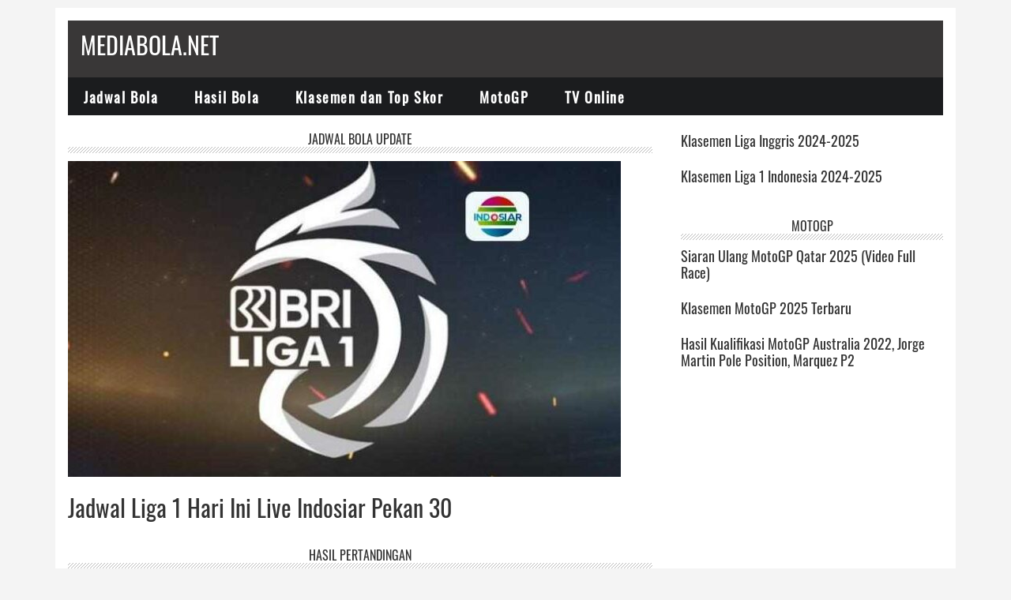

--- FILE ---
content_type: text/html; charset=UTF-8
request_url: https://mediabola.net/
body_size: 16378
content:
<!DOCTYPE html>
<html lang="id">
<head itemscope itemtype="https://schema.org/WebSite"><meta charset="UTF-8" /><script>if(navigator.userAgent.match(/MSIE|Internet Explorer/i)||navigator.userAgent.match(/Trident\/7\..*?rv:11/i)){var href=document.location.href;if(!href.match(/[?&]nowprocket/)){if(href.indexOf("?")==-1){if(href.indexOf("#")==-1){document.location.href=href+"?nowprocket=1"}else{document.location.href=href.replace("#","?nowprocket=1#")}}else{if(href.indexOf("#")==-1){document.location.href=href+"&nowprocket=1"}else{document.location.href=href.replace("#","&nowprocket=1#")}}}}</script><script>class RocketLazyLoadScripts{constructor(){this.triggerEvents=["keydown","mousedown","mousemove","touchmove","touchstart","touchend","wheel"],this.userEventHandler=this._triggerListener.bind(this),this.touchStartHandler=this._onTouchStart.bind(this),this.touchMoveHandler=this._onTouchMove.bind(this),this.touchEndHandler=this._onTouchEnd.bind(this),this.clickHandler=this._onClick.bind(this),this.interceptedClicks=[],window.addEventListener("pageshow",(e=>{this.persisted=e.persisted})),window.addEventListener("DOMContentLoaded",(()=>{this._preconnect3rdParties()})),this.delayedScripts={normal:[],async:[],defer:[]},this.allJQueries=[]}_addUserInteractionListener(e){document.hidden?e._triggerListener():(this.triggerEvents.forEach((t=>window.addEventListener(t,e.userEventHandler,{passive:!0}))),window.addEventListener("touchstart",e.touchStartHandler,{passive:!0}),window.addEventListener("mousedown",e.touchStartHandler),document.addEventListener("visibilitychange",e.userEventHandler))}_removeUserInteractionListener(){this.triggerEvents.forEach((e=>window.removeEventListener(e,this.userEventHandler,{passive:!0}))),document.removeEventListener("visibilitychange",this.userEventHandler)}_onTouchStart(e){"HTML"!==e.target.tagName&&(window.addEventListener("touchend",this.touchEndHandler),window.addEventListener("mouseup",this.touchEndHandler),window.addEventListener("touchmove",this.touchMoveHandler,{passive:!0}),window.addEventListener("mousemove",this.touchMoveHandler),e.target.addEventListener("click",this.clickHandler),this._renameDOMAttribute(e.target,"onclick","rocket-onclick"))}_onTouchMove(e){window.removeEventListener("touchend",this.touchEndHandler),window.removeEventListener("mouseup",this.touchEndHandler),window.removeEventListener("touchmove",this.touchMoveHandler,{passive:!0}),window.removeEventListener("mousemove",this.touchMoveHandler),e.target.removeEventListener("click",this.clickHandler),this._renameDOMAttribute(e.target,"rocket-onclick","onclick")}_onTouchEnd(e){window.removeEventListener("touchend",this.touchEndHandler),window.removeEventListener("mouseup",this.touchEndHandler),window.removeEventListener("touchmove",this.touchMoveHandler,{passive:!0}),window.removeEventListener("mousemove",this.touchMoveHandler)}_onClick(e){e.target.removeEventListener("click",this.clickHandler),this._renameDOMAttribute(e.target,"rocket-onclick","onclick"),this.interceptedClicks.push(e),e.preventDefault(),e.stopPropagation(),e.stopImmediatePropagation()}_replayClicks(){window.removeEventListener("touchstart",this.touchStartHandler,{passive:!0}),window.removeEventListener("mousedown",this.touchStartHandler),this.interceptedClicks.forEach((e=>{e.target.dispatchEvent(new MouseEvent("click",{view:e.view,bubbles:!0,cancelable:!0}))}))}_renameDOMAttribute(e,t,n){e.hasAttribute&&e.hasAttribute(t)&&(event.target.setAttribute(n,event.target.getAttribute(t)),event.target.removeAttribute(t))}_triggerListener(){this._removeUserInteractionListener(this),"loading"===document.readyState?document.addEventListener("DOMContentLoaded",this._loadEverythingNow.bind(this)):this._loadEverythingNow()}_preconnect3rdParties(){let e=[];document.querySelectorAll("script[type=rocketlazyloadscript]").forEach((t=>{if(t.hasAttribute("src")){const n=new URL(t.src).origin;n!==location.origin&&e.push({src:n,crossOrigin:t.crossOrigin||"module"===t.getAttribute("data-rocket-type")})}})),e=[...new Map(e.map((e=>[JSON.stringify(e),e]))).values()],this._batchInjectResourceHints(e,"preconnect")}async _loadEverythingNow(){this.lastBreath=Date.now(),this._delayEventListeners(),this._delayJQueryReady(this),this._handleDocumentWrite(),this._registerAllDelayedScripts(),this._preloadAllScripts(),await this._loadScriptsFromList(this.delayedScripts.normal),await this._loadScriptsFromList(this.delayedScripts.defer),await this._loadScriptsFromList(this.delayedScripts.async);try{await this._triggerDOMContentLoaded(),await this._triggerWindowLoad()}catch(e){}window.dispatchEvent(new Event("rocket-allScriptsLoaded")),this._replayClicks()}_registerAllDelayedScripts(){document.querySelectorAll("script[type=rocketlazyloadscript]").forEach((e=>{e.hasAttribute("src")?e.hasAttribute("async")&&!1!==e.async?this.delayedScripts.async.push(e):e.hasAttribute("defer")&&!1!==e.defer||"module"===e.getAttribute("data-rocket-type")?this.delayedScripts.defer.push(e):this.delayedScripts.normal.push(e):this.delayedScripts.normal.push(e)}))}async _transformScript(e){return await this._littleBreath(),new Promise((t=>{const n=document.createElement("script");[...e.attributes].forEach((e=>{let t=e.nodeName;"type"!==t&&("data-rocket-type"===t&&(t="type"),n.setAttribute(t,e.nodeValue))})),e.hasAttribute("src")?(n.addEventListener("load",t),n.addEventListener("error",t)):(n.text=e.text,t());try{e.parentNode.replaceChild(n,e)}catch(e){t()}}))}async _loadScriptsFromList(e){const t=e.shift();return t?(await this._transformScript(t),this._loadScriptsFromList(e)):Promise.resolve()}_preloadAllScripts(){this._batchInjectResourceHints([...this.delayedScripts.normal,...this.delayedScripts.defer,...this.delayedScripts.async],"preload")}_batchInjectResourceHints(e,t){var n=document.createDocumentFragment();e.forEach((e=>{if(e.src){const i=document.createElement("link");i.href=e.src,i.rel=t,"preconnect"!==t&&(i.as="script"),e.getAttribute&&"module"===e.getAttribute("data-rocket-type")&&(i.crossOrigin=!0),e.crossOrigin&&(i.crossOrigin=e.crossOrigin),n.appendChild(i)}})),document.head.appendChild(n)}_delayEventListeners(){let e={};function t(t,n){!function(t){function n(n){return e[t].eventsToRewrite.indexOf(n)>=0?"rocket-"+n:n}e[t]||(e[t]={originalFunctions:{add:t.addEventListener,remove:t.removeEventListener},eventsToRewrite:[]},t.addEventListener=function(){arguments[0]=n(arguments[0]),e[t].originalFunctions.add.apply(t,arguments)},t.removeEventListener=function(){arguments[0]=n(arguments[0]),e[t].originalFunctions.remove.apply(t,arguments)})}(t),e[t].eventsToRewrite.push(n)}function n(e,t){let n=e[t];Object.defineProperty(e,t,{get:()=>n||function(){},set(i){e["rocket"+t]=n=i}})}t(document,"DOMContentLoaded"),t(window,"DOMContentLoaded"),t(window,"load"),t(window,"pageshow"),t(document,"readystatechange"),n(document,"onreadystatechange"),n(window,"onload"),n(window,"onpageshow")}_delayJQueryReady(e){let t=window.jQuery;Object.defineProperty(window,"jQuery",{get:()=>t,set(n){if(n&&n.fn&&!e.allJQueries.includes(n)){n.fn.ready=n.fn.init.prototype.ready=function(t){e.domReadyFired?t.bind(document)(n):document.addEventListener("rocket-DOMContentLoaded",(()=>t.bind(document)(n)))};const t=n.fn.on;n.fn.on=n.fn.init.prototype.on=function(){if(this[0]===window){function e(e){return e.split(" ").map((e=>"load"===e||0===e.indexOf("load.")?"rocket-jquery-load":e)).join(" ")}"string"==typeof arguments[0]||arguments[0]instanceof String?arguments[0]=e(arguments[0]):"object"==typeof arguments[0]&&Object.keys(arguments[0]).forEach((t=>{delete Object.assign(arguments[0],{[e(t)]:arguments[0][t]})[t]}))}return t.apply(this,arguments),this},e.allJQueries.push(n)}t=n}})}async _triggerDOMContentLoaded(){this.domReadyFired=!0,await this._littleBreath(),document.dispatchEvent(new Event("rocket-DOMContentLoaded")),await this._littleBreath(),window.dispatchEvent(new Event("rocket-DOMContentLoaded")),await this._littleBreath(),document.dispatchEvent(new Event("rocket-readystatechange")),await this._littleBreath(),document.rocketonreadystatechange&&document.rocketonreadystatechange()}async _triggerWindowLoad(){await this._littleBreath(),window.dispatchEvent(new Event("rocket-load")),await this._littleBreath(),window.rocketonload&&window.rocketonload(),await this._littleBreath(),this.allJQueries.forEach((e=>e(window).trigger("rocket-jquery-load"))),await this._littleBreath();const e=new Event("rocket-pageshow");e.persisted=this.persisted,window.dispatchEvent(e),await this._littleBreath(),window.rocketonpageshow&&window.rocketonpageshow({persisted:this.persisted})}_handleDocumentWrite(){const e=new Map;document.write=document.writeln=function(t){const n=document.currentScript,i=document.createRange(),r=n.parentElement;let o=e.get(n);void 0===o&&(o=n.nextSibling,e.set(n,o));const s=document.createDocumentFragment();i.setStart(s,0),s.appendChild(i.createContextualFragment(t)),r.insertBefore(s,o)}}async _littleBreath(){Date.now()-this.lastBreath>45&&(await this._requestAnimFrame(),this.lastBreath=Date.now())}async _requestAnimFrame(){return document.hidden?new Promise((e=>setTimeout(e))):new Promise((e=>requestAnimationFrame(e)))}static run(){const e=new RocketLazyLoadScripts;e._addUserInteractionListener(e)}}RocketLazyLoadScripts.run();</script>

<meta name="description" content="Media Bola Online dalam dan luar negeri, yang mengupas pada Jadwal Pertandingan Live di TV, Klasemen dan Top Skor terbaru, hasil pertandingan." />
<meta name="keywords" content="Media Bola, Berita Bola, Jadwal Bola, Klasemen, Top Skor, Liga Inggris, Liga Italia, Spanyol, Liga Champions, Liga 1 Indonesia" />
<meta name="viewport" content="width=device-width, initial-scale=1" />
<!-- Manifest added by SuperPWA - Progressive Web Apps Plugin For WordPress -->
<link rel="manifest" href="/superpwa-manifest-nginx.json">
<meta name="theme-color" content="#dd3333">
<meta name="mobile-web-app-capable" content="yes">
<meta name="apple-touch-fullscreen" content="yes">
<meta name="apple-mobile-web-app-title" content="Mediabola.net">
<meta name="application-name" content="Mediabola.net">
<meta name="apple-mobile-web-app-capable" content="yes">
<meta name="apple-mobile-web-app-status-bar-style" content="default">
<link rel="apple-touch-icon"  href="https://mediabola.net/wp-content/uploads/2019/11/cropped-Logo-Mediabola.jpg.webp">
<link rel="apple-touch-icon" sizes="192x192" href="https://mediabola.net/wp-content/uploads/2019/11/cropped-Logo-Mediabola.jpg.webp">
<!-- / SuperPWA.com -->
<title>Media Bola Online #1 di Indonesia</title>
<meta name='robots' content='max-image-preview:large' />
<link rel='dns-prefetch' href='//tpc.googlesyndication.com' />
<link rel='dns-prefetch' href='//pagead2.googlesyndication.com' />
<link rel='dns-prefetch' href='//www.quantcast.com' />
<link rel='dns-prefetch' href='//rubiconproject.com' />
<link rel='dns-prefetch' href='//www.openx.com' />
<link rel='dns-prefetch' href='//gstatic.com' />
<link rel='dns-prefetch' href='//pubmatic.com' />
<link rel='dns-prefetch' href='//googleads.g.doubleclick.net' />
<link rel='dns-prefetch' href='//www.googletagservices.com' />
<link rel='dns-prefetch' href='//maps.googleapis.com' />
<link rel='dns-prefetch' href='//maps.gstatic.com' />
<link rel='dns-prefetch' href='//fonts.googleapis.com' />
<link rel='dns-prefetch' href='//fonts.gstatic.com' />
<link rel='dns-prefetch' href='//ajax.googleapis.com' />
<link rel='dns-prefetch' href='//apis.google.com' />
<link rel='dns-prefetch' href='//google-analytics.com' />
<link rel='dns-prefetch' href='//www.google-analytics.com' />
<link rel='dns-prefetch' href='//ssl.google-analytics.com' />
<link rel='dns-prefetch' href='//youtube.com' />
<link rel='dns-prefetch' href='//pixel.wp.com' />
<link rel='dns-prefetch' href='//s0.wp.com' />
<link rel='dns-prefetch' href='//s1.wp.com' />
<link rel='dns-prefetch' href='//s2.wp.com' />
<link rel='dns-prefetch' href='//s.gravatar.com' />
<link rel='dns-prefetch' href='//0.gravatar.com' />
<link rel='dns-prefetch' href='//2.gravatar.com' />
<link rel='dns-prefetch' href='//1.gravatar.com' />
<link rel='dns-prefetch' href='//stats.wp.com' />

<link rel="alternate" type="application/rss+xml" title="Mediabola.net &raquo; Feed" href="https://mediabola.net/feed/" />
<link rel="alternate" type="application/rss+xml" title="Mediabola.net &raquo; Umpan Komentar" href="https://mediabola.net/comments/feed/" />
<link rel="canonical" href="https://mediabola.net/" />
<!-- Genesis Open Graph -->
<meta property="og:title" content="Media Bola Online #1 di Indonesia" />
<meta property="og:type" content="website" />
<meta property="og:description" content="Media Bola Online dalam dan luar negeri, yang mengupas pada Jadwal Pertandingan Live di TV, Klasemen dan Top Skor terbaru, hasil pertandingan." />
<meta property="og:url" content="https://mediabola.net/" />
<meta property="og:image" content="https://mediabola.net/wp-content/uploads/2021/05/Hasil-Kualifikasi-Moto2-Prancis-2021.jpg" />
<meta property="og:image:width" content="729" />
<meta property="og:image:height" content="389" />
<meta property="og:image:alt" content="Klasemen Moto2 2025 lengkap perolehan poin seluruh rider moto2 termasuk Mario Aji" />
<style id='wp-img-auto-sizes-contain-inline-css' type='text/css'>
img:is([sizes=auto i],[sizes^="auto," i]){contain-intrinsic-size:3000px 1500px}
/*# sourceURL=wp-img-auto-sizes-contain-inline-css */
</style>
<link data-minify="1" rel='stylesheet' id='metro-pro-theme-css' href='https://mediabola.net/wp-content/cache/min/1/wp-content/themes/metro-pro/style.css?ver=1766376618' type='text/css' media='all' />
<style id='wp-emoji-styles-inline-css' type='text/css'>

	img.wp-smiley, img.emoji {
		display: inline !important;
		border: none !important;
		box-shadow: none !important;
		height: 1em !important;
		width: 1em !important;
		margin: 0 0.07em !important;
		vertical-align: -0.1em !important;
		background: none !important;
		padding: 0 !important;
	}
/*# sourceURL=wp-emoji-styles-inline-css */
</style>
<style id='wp-block-library-inline-css' type='text/css'>
:root{--wp-block-synced-color:#7a00df;--wp-block-synced-color--rgb:122,0,223;--wp-bound-block-color:var(--wp-block-synced-color);--wp-editor-canvas-background:#ddd;--wp-admin-theme-color:#007cba;--wp-admin-theme-color--rgb:0,124,186;--wp-admin-theme-color-darker-10:#006ba1;--wp-admin-theme-color-darker-10--rgb:0,107,160.5;--wp-admin-theme-color-darker-20:#005a87;--wp-admin-theme-color-darker-20--rgb:0,90,135;--wp-admin-border-width-focus:2px}@media (min-resolution:192dpi){:root{--wp-admin-border-width-focus:1.5px}}.wp-element-button{cursor:pointer}:root .has-very-light-gray-background-color{background-color:#eee}:root .has-very-dark-gray-background-color{background-color:#313131}:root .has-very-light-gray-color{color:#eee}:root .has-very-dark-gray-color{color:#313131}:root .has-vivid-green-cyan-to-vivid-cyan-blue-gradient-background{background:linear-gradient(135deg,#00d084,#0693e3)}:root .has-purple-crush-gradient-background{background:linear-gradient(135deg,#34e2e4,#4721fb 50%,#ab1dfe)}:root .has-hazy-dawn-gradient-background{background:linear-gradient(135deg,#faaca8,#dad0ec)}:root .has-subdued-olive-gradient-background{background:linear-gradient(135deg,#fafae1,#67a671)}:root .has-atomic-cream-gradient-background{background:linear-gradient(135deg,#fdd79a,#004a59)}:root .has-nightshade-gradient-background{background:linear-gradient(135deg,#330968,#31cdcf)}:root .has-midnight-gradient-background{background:linear-gradient(135deg,#020381,#2874fc)}:root{--wp--preset--font-size--normal:16px;--wp--preset--font-size--huge:42px}.has-regular-font-size{font-size:1em}.has-larger-font-size{font-size:2.625em}.has-normal-font-size{font-size:var(--wp--preset--font-size--normal)}.has-huge-font-size{font-size:var(--wp--preset--font-size--huge)}.has-text-align-center{text-align:center}.has-text-align-left{text-align:left}.has-text-align-right{text-align:right}.has-fit-text{white-space:nowrap!important}#end-resizable-editor-section{display:none}.aligncenter{clear:both}.items-justified-left{justify-content:flex-start}.items-justified-center{justify-content:center}.items-justified-right{justify-content:flex-end}.items-justified-space-between{justify-content:space-between}.screen-reader-text{border:0;clip-path:inset(50%);height:1px;margin:-1px;overflow:hidden;padding:0;position:absolute;width:1px;word-wrap:normal!important}.screen-reader-text:focus{background-color:#ddd;clip-path:none;color:#444;display:block;font-size:1em;height:auto;left:5px;line-height:normal;padding:15px 23px 14px;text-decoration:none;top:5px;width:auto;z-index:100000}html :where(.has-border-color){border-style:solid}html :where([style*=border-top-color]){border-top-style:solid}html :where([style*=border-right-color]){border-right-style:solid}html :where([style*=border-bottom-color]){border-bottom-style:solid}html :where([style*=border-left-color]){border-left-style:solid}html :where([style*=border-width]){border-style:solid}html :where([style*=border-top-width]){border-top-style:solid}html :where([style*=border-right-width]){border-right-style:solid}html :where([style*=border-bottom-width]){border-bottom-style:solid}html :where([style*=border-left-width]){border-left-style:solid}html :where(img[class*=wp-image-]){height:auto;max-width:100%}:where(figure){margin:0 0 1em}html :where(.is-position-sticky){--wp-admin--admin-bar--position-offset:var(--wp-admin--admin-bar--height,0px)}@media screen and (max-width:600px){html :where(.is-position-sticky){--wp-admin--admin-bar--position-offset:0px}}

/*# sourceURL=wp-block-library-inline-css */
</style><style id='wp-block-heading-inline-css' type='text/css'>
h1:where(.wp-block-heading).has-background,h2:where(.wp-block-heading).has-background,h3:where(.wp-block-heading).has-background,h4:where(.wp-block-heading).has-background,h5:where(.wp-block-heading).has-background,h6:where(.wp-block-heading).has-background{padding:1.25em 2.375em}h1.has-text-align-left[style*=writing-mode]:where([style*=vertical-lr]),h1.has-text-align-right[style*=writing-mode]:where([style*=vertical-rl]),h2.has-text-align-left[style*=writing-mode]:where([style*=vertical-lr]),h2.has-text-align-right[style*=writing-mode]:where([style*=vertical-rl]),h3.has-text-align-left[style*=writing-mode]:where([style*=vertical-lr]),h3.has-text-align-right[style*=writing-mode]:where([style*=vertical-rl]),h4.has-text-align-left[style*=writing-mode]:where([style*=vertical-lr]),h4.has-text-align-right[style*=writing-mode]:where([style*=vertical-rl]),h5.has-text-align-left[style*=writing-mode]:where([style*=vertical-lr]),h5.has-text-align-right[style*=writing-mode]:where([style*=vertical-rl]),h6.has-text-align-left[style*=writing-mode]:where([style*=vertical-lr]),h6.has-text-align-right[style*=writing-mode]:where([style*=vertical-rl]){rotate:180deg}
/*# sourceURL=https://mediabola.net/wp-includes/blocks/heading/style.min.css */
</style>
<style id='wp-block-paragraph-inline-css' type='text/css'>
.is-small-text{font-size:.875em}.is-regular-text{font-size:1em}.is-large-text{font-size:2.25em}.is-larger-text{font-size:3em}.has-drop-cap:not(:focus):first-letter{float:left;font-size:8.4em;font-style:normal;font-weight:100;line-height:.68;margin:.05em .1em 0 0;text-transform:uppercase}body.rtl .has-drop-cap:not(:focus):first-letter{float:none;margin-left:.1em}p.has-drop-cap.has-background{overflow:hidden}:root :where(p.has-background){padding:1.25em 2.375em}:where(p.has-text-color:not(.has-link-color)) a{color:inherit}p.has-text-align-left[style*="writing-mode:vertical-lr"],p.has-text-align-right[style*="writing-mode:vertical-rl"]{rotate:180deg}
/*# sourceURL=https://mediabola.net/wp-includes/blocks/paragraph/style.min.css */
</style>
<style id='wp-block-table-inline-css' type='text/css'>
.wp-block-table{overflow-x:auto}.wp-block-table table{border-collapse:collapse;width:100%}.wp-block-table thead{border-bottom:3px solid}.wp-block-table tfoot{border-top:3px solid}.wp-block-table td,.wp-block-table th{border:1px solid;padding:.5em}.wp-block-table .has-fixed-layout{table-layout:fixed;width:100%}.wp-block-table .has-fixed-layout td,.wp-block-table .has-fixed-layout th{word-break:break-word}.wp-block-table.aligncenter,.wp-block-table.alignleft,.wp-block-table.alignright{display:table;width:auto}.wp-block-table.aligncenter td,.wp-block-table.aligncenter th,.wp-block-table.alignleft td,.wp-block-table.alignleft th,.wp-block-table.alignright td,.wp-block-table.alignright th{word-break:break-word}.wp-block-table .has-subtle-light-gray-background-color{background-color:#f3f4f5}.wp-block-table .has-subtle-pale-green-background-color{background-color:#e9fbe5}.wp-block-table .has-subtle-pale-blue-background-color{background-color:#e7f5fe}.wp-block-table .has-subtle-pale-pink-background-color{background-color:#fcf0ef}.wp-block-table.is-style-stripes{background-color:initial;border-collapse:inherit;border-spacing:0}.wp-block-table.is-style-stripes tbody tr:nth-child(odd){background-color:#f0f0f0}.wp-block-table.is-style-stripes.has-subtle-light-gray-background-color tbody tr:nth-child(odd){background-color:#f3f4f5}.wp-block-table.is-style-stripes.has-subtle-pale-green-background-color tbody tr:nth-child(odd){background-color:#e9fbe5}.wp-block-table.is-style-stripes.has-subtle-pale-blue-background-color tbody tr:nth-child(odd){background-color:#e7f5fe}.wp-block-table.is-style-stripes.has-subtle-pale-pink-background-color tbody tr:nth-child(odd){background-color:#fcf0ef}.wp-block-table.is-style-stripes td,.wp-block-table.is-style-stripes th{border-color:#0000}.wp-block-table.is-style-stripes{border-bottom:1px solid #f0f0f0}.wp-block-table .has-border-color td,.wp-block-table .has-border-color th,.wp-block-table .has-border-color tr,.wp-block-table .has-border-color>*{border-color:inherit}.wp-block-table table[style*=border-top-color] tr:first-child,.wp-block-table table[style*=border-top-color] tr:first-child td,.wp-block-table table[style*=border-top-color] tr:first-child th,.wp-block-table table[style*=border-top-color]>*,.wp-block-table table[style*=border-top-color]>* td,.wp-block-table table[style*=border-top-color]>* th{border-top-color:inherit}.wp-block-table table[style*=border-top-color] tr:not(:first-child){border-top-color:initial}.wp-block-table table[style*=border-right-color] td:last-child,.wp-block-table table[style*=border-right-color] th,.wp-block-table table[style*=border-right-color] tr,.wp-block-table table[style*=border-right-color]>*{border-right-color:inherit}.wp-block-table table[style*=border-bottom-color] tr:last-child,.wp-block-table table[style*=border-bottom-color] tr:last-child td,.wp-block-table table[style*=border-bottom-color] tr:last-child th,.wp-block-table table[style*=border-bottom-color]>*,.wp-block-table table[style*=border-bottom-color]>* td,.wp-block-table table[style*=border-bottom-color]>* th{border-bottom-color:inherit}.wp-block-table table[style*=border-bottom-color] tr:not(:last-child){border-bottom-color:initial}.wp-block-table table[style*=border-left-color] td:first-child,.wp-block-table table[style*=border-left-color] th,.wp-block-table table[style*=border-left-color] tr,.wp-block-table table[style*=border-left-color]>*{border-left-color:inherit}.wp-block-table table[style*=border-style] td,.wp-block-table table[style*=border-style] th,.wp-block-table table[style*=border-style] tr,.wp-block-table table[style*=border-style]>*{border-style:inherit}.wp-block-table table[style*=border-width] td,.wp-block-table table[style*=border-width] th,.wp-block-table table[style*=border-width] tr,.wp-block-table table[style*=border-width]>*{border-style:inherit;border-width:inherit}
/*# sourceURL=https://mediabola.net/wp-includes/blocks/table/style.min.css */
</style>
<style id='global-styles-inline-css' type='text/css'>
:root{--wp--preset--aspect-ratio--square: 1;--wp--preset--aspect-ratio--4-3: 4/3;--wp--preset--aspect-ratio--3-4: 3/4;--wp--preset--aspect-ratio--3-2: 3/2;--wp--preset--aspect-ratio--2-3: 2/3;--wp--preset--aspect-ratio--16-9: 16/9;--wp--preset--aspect-ratio--9-16: 9/16;--wp--preset--color--black: #000000;--wp--preset--color--cyan-bluish-gray: #abb8c3;--wp--preset--color--white: #ffffff;--wp--preset--color--pale-pink: #f78da7;--wp--preset--color--vivid-red: #cf2e2e;--wp--preset--color--luminous-vivid-orange: #ff6900;--wp--preset--color--luminous-vivid-amber: #fcb900;--wp--preset--color--light-green-cyan: #7bdcb5;--wp--preset--color--vivid-green-cyan: #00d084;--wp--preset--color--pale-cyan-blue: #8ed1fc;--wp--preset--color--vivid-cyan-blue: #0693e3;--wp--preset--color--vivid-purple: #9b51e0;--wp--preset--gradient--vivid-cyan-blue-to-vivid-purple: linear-gradient(135deg,rgb(6,147,227) 0%,rgb(155,81,224) 100%);--wp--preset--gradient--light-green-cyan-to-vivid-green-cyan: linear-gradient(135deg,rgb(122,220,180) 0%,rgb(0,208,130) 100%);--wp--preset--gradient--luminous-vivid-amber-to-luminous-vivid-orange: linear-gradient(135deg,rgb(252,185,0) 0%,rgb(255,105,0) 100%);--wp--preset--gradient--luminous-vivid-orange-to-vivid-red: linear-gradient(135deg,rgb(255,105,0) 0%,rgb(207,46,46) 100%);--wp--preset--gradient--very-light-gray-to-cyan-bluish-gray: linear-gradient(135deg,rgb(238,238,238) 0%,rgb(169,184,195) 100%);--wp--preset--gradient--cool-to-warm-spectrum: linear-gradient(135deg,rgb(74,234,220) 0%,rgb(151,120,209) 20%,rgb(207,42,186) 40%,rgb(238,44,130) 60%,rgb(251,105,98) 80%,rgb(254,248,76) 100%);--wp--preset--gradient--blush-light-purple: linear-gradient(135deg,rgb(255,206,236) 0%,rgb(152,150,240) 100%);--wp--preset--gradient--blush-bordeaux: linear-gradient(135deg,rgb(254,205,165) 0%,rgb(254,45,45) 50%,rgb(107,0,62) 100%);--wp--preset--gradient--luminous-dusk: linear-gradient(135deg,rgb(255,203,112) 0%,rgb(199,81,192) 50%,rgb(65,88,208) 100%);--wp--preset--gradient--pale-ocean: linear-gradient(135deg,rgb(255,245,203) 0%,rgb(182,227,212) 50%,rgb(51,167,181) 100%);--wp--preset--gradient--electric-grass: linear-gradient(135deg,rgb(202,248,128) 0%,rgb(113,206,126) 100%);--wp--preset--gradient--midnight: linear-gradient(135deg,rgb(2,3,129) 0%,rgb(40,116,252) 100%);--wp--preset--font-size--small: 13px;--wp--preset--font-size--medium: 20px;--wp--preset--font-size--large: 36px;--wp--preset--font-size--x-large: 42px;--wp--preset--spacing--20: 0.44rem;--wp--preset--spacing--30: 0.67rem;--wp--preset--spacing--40: 1rem;--wp--preset--spacing--50: 1.5rem;--wp--preset--spacing--60: 2.25rem;--wp--preset--spacing--70: 3.38rem;--wp--preset--spacing--80: 5.06rem;--wp--preset--shadow--natural: 6px 6px 9px rgba(0, 0, 0, 0.2);--wp--preset--shadow--deep: 12px 12px 50px rgba(0, 0, 0, 0.4);--wp--preset--shadow--sharp: 6px 6px 0px rgba(0, 0, 0, 0.2);--wp--preset--shadow--outlined: 6px 6px 0px -3px rgb(255, 255, 255), 6px 6px rgb(0, 0, 0);--wp--preset--shadow--crisp: 6px 6px 0px rgb(0, 0, 0);}:where(.is-layout-flex){gap: 0.5em;}:where(.is-layout-grid){gap: 0.5em;}body .is-layout-flex{display: flex;}.is-layout-flex{flex-wrap: wrap;align-items: center;}.is-layout-flex > :is(*, div){margin: 0;}body .is-layout-grid{display: grid;}.is-layout-grid > :is(*, div){margin: 0;}:where(.wp-block-columns.is-layout-flex){gap: 2em;}:where(.wp-block-columns.is-layout-grid){gap: 2em;}:where(.wp-block-post-template.is-layout-flex){gap: 1.25em;}:where(.wp-block-post-template.is-layout-grid){gap: 1.25em;}.has-black-color{color: var(--wp--preset--color--black) !important;}.has-cyan-bluish-gray-color{color: var(--wp--preset--color--cyan-bluish-gray) !important;}.has-white-color{color: var(--wp--preset--color--white) !important;}.has-pale-pink-color{color: var(--wp--preset--color--pale-pink) !important;}.has-vivid-red-color{color: var(--wp--preset--color--vivid-red) !important;}.has-luminous-vivid-orange-color{color: var(--wp--preset--color--luminous-vivid-orange) !important;}.has-luminous-vivid-amber-color{color: var(--wp--preset--color--luminous-vivid-amber) !important;}.has-light-green-cyan-color{color: var(--wp--preset--color--light-green-cyan) !important;}.has-vivid-green-cyan-color{color: var(--wp--preset--color--vivid-green-cyan) !important;}.has-pale-cyan-blue-color{color: var(--wp--preset--color--pale-cyan-blue) !important;}.has-vivid-cyan-blue-color{color: var(--wp--preset--color--vivid-cyan-blue) !important;}.has-vivid-purple-color{color: var(--wp--preset--color--vivid-purple) !important;}.has-black-background-color{background-color: var(--wp--preset--color--black) !important;}.has-cyan-bluish-gray-background-color{background-color: var(--wp--preset--color--cyan-bluish-gray) !important;}.has-white-background-color{background-color: var(--wp--preset--color--white) !important;}.has-pale-pink-background-color{background-color: var(--wp--preset--color--pale-pink) !important;}.has-vivid-red-background-color{background-color: var(--wp--preset--color--vivid-red) !important;}.has-luminous-vivid-orange-background-color{background-color: var(--wp--preset--color--luminous-vivid-orange) !important;}.has-luminous-vivid-amber-background-color{background-color: var(--wp--preset--color--luminous-vivid-amber) !important;}.has-light-green-cyan-background-color{background-color: var(--wp--preset--color--light-green-cyan) !important;}.has-vivid-green-cyan-background-color{background-color: var(--wp--preset--color--vivid-green-cyan) !important;}.has-pale-cyan-blue-background-color{background-color: var(--wp--preset--color--pale-cyan-blue) !important;}.has-vivid-cyan-blue-background-color{background-color: var(--wp--preset--color--vivid-cyan-blue) !important;}.has-vivid-purple-background-color{background-color: var(--wp--preset--color--vivid-purple) !important;}.has-black-border-color{border-color: var(--wp--preset--color--black) !important;}.has-cyan-bluish-gray-border-color{border-color: var(--wp--preset--color--cyan-bluish-gray) !important;}.has-white-border-color{border-color: var(--wp--preset--color--white) !important;}.has-pale-pink-border-color{border-color: var(--wp--preset--color--pale-pink) !important;}.has-vivid-red-border-color{border-color: var(--wp--preset--color--vivid-red) !important;}.has-luminous-vivid-orange-border-color{border-color: var(--wp--preset--color--luminous-vivid-orange) !important;}.has-luminous-vivid-amber-border-color{border-color: var(--wp--preset--color--luminous-vivid-amber) !important;}.has-light-green-cyan-border-color{border-color: var(--wp--preset--color--light-green-cyan) !important;}.has-vivid-green-cyan-border-color{border-color: var(--wp--preset--color--vivid-green-cyan) !important;}.has-pale-cyan-blue-border-color{border-color: var(--wp--preset--color--pale-cyan-blue) !important;}.has-vivid-cyan-blue-border-color{border-color: var(--wp--preset--color--vivid-cyan-blue) !important;}.has-vivid-purple-border-color{border-color: var(--wp--preset--color--vivid-purple) !important;}.has-vivid-cyan-blue-to-vivid-purple-gradient-background{background: var(--wp--preset--gradient--vivid-cyan-blue-to-vivid-purple) !important;}.has-light-green-cyan-to-vivid-green-cyan-gradient-background{background: var(--wp--preset--gradient--light-green-cyan-to-vivid-green-cyan) !important;}.has-luminous-vivid-amber-to-luminous-vivid-orange-gradient-background{background: var(--wp--preset--gradient--luminous-vivid-amber-to-luminous-vivid-orange) !important;}.has-luminous-vivid-orange-to-vivid-red-gradient-background{background: var(--wp--preset--gradient--luminous-vivid-orange-to-vivid-red) !important;}.has-very-light-gray-to-cyan-bluish-gray-gradient-background{background: var(--wp--preset--gradient--very-light-gray-to-cyan-bluish-gray) !important;}.has-cool-to-warm-spectrum-gradient-background{background: var(--wp--preset--gradient--cool-to-warm-spectrum) !important;}.has-blush-light-purple-gradient-background{background: var(--wp--preset--gradient--blush-light-purple) !important;}.has-blush-bordeaux-gradient-background{background: var(--wp--preset--gradient--blush-bordeaux) !important;}.has-luminous-dusk-gradient-background{background: var(--wp--preset--gradient--luminous-dusk) !important;}.has-pale-ocean-gradient-background{background: var(--wp--preset--gradient--pale-ocean) !important;}.has-electric-grass-gradient-background{background: var(--wp--preset--gradient--electric-grass) !important;}.has-midnight-gradient-background{background: var(--wp--preset--gradient--midnight) !important;}.has-small-font-size{font-size: var(--wp--preset--font-size--small) !important;}.has-medium-font-size{font-size: var(--wp--preset--font-size--medium) !important;}.has-large-font-size{font-size: var(--wp--preset--font-size--large) !important;}.has-x-large-font-size{font-size: var(--wp--preset--font-size--x-large) !important;}
/*# sourceURL=global-styles-inline-css */
</style>

<style id='classic-theme-styles-inline-css' type='text/css'>
/*! This file is auto-generated */
.wp-block-button__link{color:#fff;background-color:#32373c;border-radius:9999px;box-shadow:none;text-decoration:none;padding:calc(.667em + 2px) calc(1.333em + 2px);font-size:1.125em}.wp-block-file__button{background:#32373c;color:#fff;text-decoration:none}
/*# sourceURL=/wp-includes/css/classic-themes.min.css */
</style>
<link data-minify="1" rel='stylesheet' id='ub-extension-style-css-css' href='https://mediabola.net/wp-content/cache/min/1/wp-content/plugins/ultimate-blocks/src/extensions/style.css?ver=1766376618' type='text/css' media='all' />
<script type="text/javascript" src="https://mediabola.net/wp-includes/js/jquery/jquery.min.js?ver=3.7.1" id="jquery-core-js" defer></script>
<script type="text/javascript" src="https://mediabola.net/wp-includes/js/jquery/jquery-migrate.min.js?ver=3.4.1" id="jquery-migrate-js" defer></script>
<link rel="https://api.w.org/" href="https://mediabola.net/wp-json/" /><link rel="EditURI" type="application/rsd+xml" title="RSD" href="https://mediabola.net/xmlrpc.php?rsd" />

<link rel="preload" as="font" href="https://mediabola.net/wp-content/uploads/font/oswald-normal-400.woff2" crossorigin>
<link rel="preload" as="font" href="https://mediabola.net/wp-content/uploads/font/oswald-normal-400.woff" crossorigin>
<link rel="preload" as="font" href="https://mediabola.net/wp-content/uploads/font/oswald-normal-400.svg" crossorigin>
<link rel="preload" as="font" href="https://mediabola.net/wp-content/uploads/font/oswald-normal-400.ttf" crossorigin><link rel="next" href="https://mediabola.net/page/2/" />
<meta itemprop="name" content="Mediabola.net" />
<meta itemprop="url" content="https://mediabola.net/" />
<script type="rocketlazyloadscript" async src="https://pagead2.googlesyndication.com/pagead/js/adsbygoogle.js?client=ca-pub-5429217498124165"
     crossorigin="anonymous"></script><style>body { background-color: #f4f4f4; }</style>
<link rel="icon" href="https://mediabola.net/wp-content/uploads/2019/11/cropped-Logo-Mediabola-32x32.jpg.webp" sizes="32x32" />
<link rel="icon" href="https://mediabola.net/wp-content/uploads/2019/11/cropped-Logo-Mediabola-192x192.jpg.webp" sizes="192x192" />
<meta name="msapplication-TileImage" content="https://mediabola.net/wp-content/uploads/2019/11/cropped-Logo-Mediabola-270x270.jpg" />
		<style type="text/css" id="wp-custom-css">
			.breadcrumb{margin-bottom:10px}

table caption { 
    padding: 6px;
    background: #2f9c60;
	  text-align: center;
	font-weight: bold;
	color: white;
}
#jadwal {
  font-family: 'Helvetica Neue', Helvetica, Arial, sans-serif;
	font-display : opsional;
  border-collapse: collapse;
  width: 100%;
}
#jadwal td, #jadwal th {
	width: 12%;
	padding-left: 3px;
	padding-right: 3px;
}

#jadwal tr:nth-child(even){background-color: #f2f2f2;}

#jadwal tr:hover {background-color: #ddd;}

#jadwal th {
  padding-top: 12px;
  padding-bottom: 12px;
  background-color: #2f9c60;
  color: white;
}
th {
	font-weight: bold;
	text-transform: none;
}
.entry-meta {
	color: #999;
	font-size: 12px;
	text-transform: none;
}
.nav-primary {
    background-color: #1b1c1e;
}

}
.wp-block-image figcaption {
    margin-top: .1em;
    font-style: italic;
    font-size: smaller;
    text-align: center;
}
.wp-block-embed figcaption {
	margin-top: .1em;
    font-style: italic;
    font-size: smaller;
    text-align: center;
}
.nav-primary a {
    text-transform: none;
}

#klasemen {
  font-family: 'Helvetica Neue', Helvetica, Arial, sans-serif;
	font-display : opsional;
  border-collapse: collapse;
  width: 100%;
}

#klasemen td, #klasemen th {
  border: 0px solid #ddd;
  padding: 3px;
	font-size: 15px;
}

#klasemen tr:nth-child(even){background-color: #f2f2f2;}

#klasemen tr:hover {background-color: #ddd;}

#klasemen th {
  padding-top: 3px;
  padding-bottom: 3px;
  text-align: left;
  background-color: #ffeb3b8f;
  color: #1f1d1d;
	font-weight: bold;
}
@media only screen and (max-width: 600px) {
        .hiderow {
            display: none;
        }
	.hide-s {
            display: none;
        }
	#jadwal td, #jadwal th {
	font-size: 14px;
}
    }
/*.widget-title {
    background: #2b29292e;
    font-family: 'Oswald', sans-serif;
	font-display : opsional;
    font-size: 16px;
    line-height: 1;
    margin-bottom: 10px;
    padding-bottom: 5px;
    padding-top: 5px;
    text-align: center;
    text-transform: uppercase;
}*/
.wp-block-table td {
	font-size: 14px;
	padding-left: 4px;
  padding-right: 4px;
}
.wp-block-table thead {
	text-align: left;
	color: white;
	background-color: #0d1183;
	font-size: 14px;
	padding-left: 4px;
  padding-right: 4px;
}
.wp-block-table.is-style-stripes td {
	font-size: 14px;
	padding-left: 4px;
  padding-right: 4px;
}
.wp-block-table.is-style-stripes thead {
	text-align: left;
	color: white;
	background-color: #0d1183;
	font-size: 14px;
	padding-left: 4px;
  padding-right: 4px;
}
.wp-block-table.is-style-stripes {
	border-bottom: 0px solid #f0f0f0;
}
.wp-block-columns {
    margin-bottom: 0.5em;
}
.wp-block-image .aligncenter>figcaption, .wp-block-image .alignleft>figcaption, .wp-block-image .alignright>figcaption {
    display: table-caption;
    caption-side: bottom;
    font-size: smaller;
    font-style: italic;
    text-align: center;
}

th, td {
    text-align: left;
    padding-left: 5px;
}
.wp-block-ub-tabbed-content-tabs-content {
    border: 1px solid #d3d3d3;
    padding: 10px;
}

/*The section below styles the whole post page numbers area*/
.entry-pagination.pagination
{
font-size:20px;
display:block;
clear:both;
padding: 10px 0 5px 5px;
}

/*The section below styles the post page number links and visited links*/
.entry-pagination.pagination a,
.entry-pagination.pagination a:link,
.entry-pagination.pagination a:visited,
.entry-pagination.pagination a:active {
    padding: 4px 8px !important;
    margin: 3px !important;
    text-decoration: none !important;
    border: 1px solid #C8C8C2 !important;
    background: #FCFCFC !important;
    box-shadow: 0 0 3px rgba(0, 0, 0, 0.1) !important;
    color: #0088B3 !important;
}

/*The section below styles the post pagination link while hovering mouse over over it*/
.entry-pagination.pagination a:hover {
    border: 1px solid #a7a7a3 !important;
    color: #fff !important;
    background: #0088B3 !important;
}

h1.has-background, h2.has-background, h3.has-background, h4.has-background, h5.has-background, h6.has-background {
    padding-top: 0.4em;
    padding-right: 1.8em;
    padding-bottom: 0.4em;
    padding-left: 1.8em;
}
@font-face {
    font-family: 'Oswald';
    font-style: normal;
    font-weight: 400;
    font-display: swap;
    src: url('/wp-content/uploads/font/oswald-normal-400.eot');
    src: url('/wp-content/uploads/font/oswald-normal-400.woff2') format('woff2'),url('/wp-content/uploads/font/oswald-normal-400.woff') format('woff'),url('/wp-content/uploads/font/oswald-normal-400.ttf') format('ttf'),url('/wp-content/uploads/font/oswald-normal-400.svg') format('svg');
}
.heart {color: #E61C78;
}		</style>
		</head>
<body class="home blog custom-background wp-theme-genesis wp-child-theme-metro-pro custom-header header-full-width content-sidebar genesis-breadcrumbs-hidden genesis-footer-widgets-hidden metro-pro-home" itemscope itemtype="https://schema.org/WebPage"><div class="site-container"><header class="site-header" itemscope itemtype="https://schema.org/WPHeader"><div class="wrap"><div class="title-area"><h1 class="site-title" itemprop="headline"><a href="https://mediabola.net/">Mediabola.net</a></h1><p class="site-description" itemprop="description">Media Bola dan MotoGP Online Paling Update</p></div></div></header><nav class="nav-primary" aria-label="Main" itemscope itemtype="https://schema.org/SiteNavigationElement"><div class="wrap"><ul id="menu-header-menu" class="menu genesis-nav-menu menu-primary"><li id="menu-item-445" class="menu-item menu-item-type-custom menu-item-object-custom menu-item-445"><a href="https://mediabola.net/jadwal-bola-hari-ini/1625/" itemprop="url"><span itemprop="name">Jadwal Bola</span></a></li>
<li id="menu-item-1533" class="menu-item menu-item-type-custom menu-item-object-custom menu-item-1533"><a href="https://mediabola.net/hasil-bola-tadi-malam/1396/" itemprop="url"><span itemprop="name">Hasil Bola</span></a></li>
<li id="menu-item-454" class="menu-item menu-item-type-custom menu-item-object-custom menu-item-454"><a href="https://mediabola.net/klasemen-dan-top-skor-bola/2157/" itemprop="url"><span itemprop="name">Klasemen dan Top Skor</span></a></li>
<li id="menu-item-464" class="menu-item menu-item-type-custom menu-item-object-custom menu-item-has-children menu-item-464"><a href="#" itemprop="url"><span itemprop="name">MotoGP</span></a>
<ul class="sub-menu">
	<li id="menu-item-465" class="menu-item menu-item-type-custom menu-item-object-custom menu-item-465"><a href="https://mediabola.net/jadwal-motogp-dan-jam-tayang/6297/" itemprop="url"><span itemprop="name">Jadwal MotoGP 2022</span></a></li>
	<li id="menu-item-3508" class="menu-item menu-item-type-custom menu-item-object-custom menu-item-3508"><a href="https://mediabola.net/berita-motogp/" itemprop="url"><span itemprop="name">Hasil Kualifikasi MotoGP</span></a></li>
	<li id="menu-item-12418" class="menu-item menu-item-type-custom menu-item-object-custom menu-item-12418"><a href="https://mediabola.net/berita-motogp/" itemprop="url"><span itemprop="name">Hasil Race MotoGP</span></a></li>
	<li id="menu-item-2898" class="menu-item menu-item-type-custom menu-item-object-custom menu-item-2898"><a href="https://mediabola.net/berita-motogp/" itemprop="url"><span itemprop="name">Klasemen MotoGP 2022</span></a></li>
</ul>
</li>
<li id="menu-item-62127" class="menu-item menu-item-type-custom menu-item-object-custom menu-item-62127"><a href="https://mediabola.net/live-streaming-rcti/3395/" itemprop="url"><span itemprop="name">TV Online</span></a></li>
</ul></div></nav><div class="site-inner"><div class="content-sidebar-wrap"><main class="content"><div class="home-top widget-area"><section id="featured-post-2" class="widget featured-content featuredpost"><div class="widget-wrap"><h4 class="widget-title widgettitle">Jadwal Bola Update</h4>
<article class="post-225 post type-post status-publish format-standard has-post-thumbnail category-jadwal-liga entry" aria-label="Jadwal Liga 1 Hari Ini Live Indosiar Pekan 30"><a href="https://mediabola.net/jadwal-liga-1-indonesia/225/" class="alignnone" aria-hidden="true" tabindex="-1"><img width="700" height="400" src="https://mediabola.net/wp-content/uploads/2021/06/Jadwal-BRI-Liga-1-2021-Indosiar-700x400.jpg" class="entry-image attachment-post" alt="Jadwal Liga 1 Hari Ini Live Indosiar lengkap seluruh tim, Persib, Persija, Arema FC, Persebaya, Madura United dan seluruh tim peserta BRI Liga 1 2024-2025." itemprop="image" decoding="async" srcset="https://mediabola.net/wp-content/uploads/2021/06/Jadwal-BRI-Liga-1-2021-Indosiar-700x400.jpg 700w, https://mediabola.net/wp-content/uploads/2021/06/Jadwal-BRI-Liga-1-2021-Indosiar-332x190.jpg 332w" sizes="(max-width: 700px) 100vw, 700px" /></a><header class="entry-header"><h2 class="entry-title" itemprop="headline"><a href="https://mediabola.net/jadwal-liga-1-indonesia/225/">Jadwal Liga 1 Hari Ini Live Indosiar Pekan 30</a></h2></header><div class="entry-content"><p></p></div></article></div></section>
</div><div class="home-bottom widget-area"><section id="featured-post-16" class="widget featured-content featuredpost"><div class="widget-wrap"><h4 class="widget-title widgettitle">Hasil Pertandingan</h4>
<article class="post-142 post type-post status-publish format-standard has-post-thumbnail category-hasil-liga entry" aria-label="Hasil Liga Champions Tadi Malam Babak 16 Besar Musim 2022-2023"><a href="https://mediabola.net/hasil-liga-champions-tadi-malam/142/" class="alignleft" aria-hidden="true" tabindex="-1"><img width="150" height="80" src="https://mediabola.net/wp-content/uploads/2020/03/Hasil-Liga-Champion-150x80.jpg" class="entry-image attachment-post" alt="Hasil Liga Champions Tadi Malam Leg 2 Babak Play Off" itemprop="image" decoding="async" /></a><header class="entry-header"><h2 class="entry-title" itemprop="headline"><a href="https://mediabola.net/hasil-liga-champions-tadi-malam/142/">Hasil Liga Champions Tadi Malam Babak 16 Besar Musim 2022-2023</a></h2></header></article><article class="post-93 post type-post status-publish format-standard has-post-thumbnail category-hasil-liga entry" aria-label="Hasil Liga Inggris Tadi Malam Lengkap Semua Pertandingan Musim 2022-2023"><a href="https://mediabola.net/hasil-pertandingan-liga-inggris/93/" class="alignleft" aria-hidden="true" tabindex="-1"><img width="150" height="80" src="https://mediabola.net/wp-content/uploads/2019/12/Hasil-EPL-150x80.jpg" class="entry-image attachment-post" alt="Hasil Liga Inggris Terbaru" itemprop="image" decoding="async" srcset="https://mediabola.net/wp-content/uploads/2019/12/Hasil-EPL-150x80.jpg 150w, https://mediabola.net/wp-content/uploads/2019/12/Hasil-EPL-300x160.jpg 300w, https://mediabola.net/wp-content/uploads/2019/12/Hasil-EPL-700x378.jpg 700w, https://mediabola.net/wp-content/uploads/2019/12/Hasil-EPL.jpg 708w" sizes="(max-width: 150px) 100vw, 150px" /></a><header class="entry-header"><h2 class="entry-title" itemprop="headline"><a href="https://mediabola.net/hasil-pertandingan-liga-inggris/93/">Hasil Liga Inggris Tadi Malam Lengkap Semua Pertandingan Musim 2022-2023</a></h2></header></article><article class="post-1503 post type-post status-publish format-standard has-post-thumbnail category-hasil-liga entry" aria-label="Hasil Liga Europa Tadi Malam Babak Penyisihan Grup 2022-2023"><a href="https://mediabola.net/hasil-liga-europa-tadi-malam/1503/" class="alignleft" aria-hidden="true" tabindex="-1"><img width="150" height="80" src="https://mediabola.net/wp-content/uploads/2020/03/Hasil-Liga-Europa-150x80.jpg" class="entry-image attachment-post" alt="Hasil Liga Europa Tadi malam" itemprop="image" decoding="async" /></a><header class="entry-header"><h2 class="entry-title" itemprop="headline"><a href="https://mediabola.net/hasil-liga-europa-tadi-malam/1503/">Hasil Liga Europa Tadi Malam Babak Penyisihan Grup 2022-2023</a></h2></header></article><article class="post-87010 post type-post status-publish format-standard has-post-thumbnail category-hasil-liga entry" aria-label="Hasil Lengkap Piala AFF U19 2022 Hari Ini"><a href="https://mediabola.net/hasil-lengkap-piala-aff-u19/87010/" class="alignleft" aria-hidden="true" tabindex="-1"><img width="150" height="80" src="https://mediabola.net/wp-content/uploads/2022/06/AFF-U19-150x80.jpg" class="entry-image attachment-post" alt="Hasil Timnas U19 vs Brunei U19" itemprop="image" decoding="async" /></a><header class="entry-header"><h2 class="entry-title" itemprop="headline"><a href="https://mediabola.net/hasil-lengkap-piala-aff-u19/87010/">Hasil Lengkap Piala AFF U19 2022 Hari Ini</a></h2></header></article></div></section>
</div></main><aside class="sidebar sidebar-primary widget-area" role="complementary" aria-label="Sidebar Utama" itemscope itemtype="https://schema.org/WPSideBar"><section id="featured-post-18" class="widget featured-content featuredpost"><div class="widget-wrap"><article class="post-18487 post type-post status-publish format-standard has-post-thumbnail category-klasemen-dan-top-skor entry" aria-label="Klasemen Liga Inggris 2024-2025"><header class="entry-header"><h2 class="entry-title" itemprop="headline"><a href="https://mediabola.net/klasemen-liga-inggris/18487/">Klasemen Liga Inggris 2024-2025</a></h2></header></article><article class="post-228 post type-post status-publish format-standard has-post-thumbnail category-klasemen-dan-top-skor entry" aria-label="Klasemen Liga 1 Indonesia 2024-2025"><header class="entry-header"><h2 class="entry-title" itemprop="headline"><a href="https://mediabola.net/klasemen-liga-1-indonesia/228/">Klasemen Liga 1 Indonesia 2024-2025</a></h2></header></article></div></section>
<section id="custom_html-7" class="widget_text widget widget_custom_html"><div class="widget_text widget-wrap"><div class="textwidget custom-html-widget"><script type="rocketlazyloadscript" async src="https://pagead2.googlesyndication.com/pagead/js/adsbygoogle.js?client=ca-pub-5429217498124165"
     crossorigin="anonymous"></script>
<!-- Bawah Judul -->
<ins class="adsbygoogle"
     style="display:block"
     data-ad-client="ca-pub-5429217498124165"
     data-ad-slot="9727733826"
     data-ad-format="auto"
     data-full-width-responsive="true"></ins>
<script type="rocketlazyloadscript">
	     (adsbygoogle = window.adsbygoogle || []).push({});
</script></div></div></section>
<section id="featured-post-19" class="widget featured-content featuredpost"><div class="widget-wrap"><h4 class="widget-title widgettitle">MotoGP</h4>
<article class="post-13456 post type-post status-publish format-standard has-post-thumbnail category-berita-motogp entry" aria-label="Siaran Ulang MotoGP Qatar 2025 (Video Full Race)"><header class="entry-header"><h2 class="entry-title" itemprop="headline"><a href="https://mediabola.net/siaran-ulang-motogp/13456/">Siaran Ulang MotoGP Qatar 2025 (Video Full Race)</a></h2></header></article><article class="post-77521 post type-post status-publish format-standard has-post-thumbnail category-berita-motogp entry" aria-label="Klasemen MotoGP 2025 Terbaru"><header class="entry-header"><h2 class="entry-title" itemprop="headline"><a href="https://mediabola.net/klasemen-motogp-2022/77521/">Klasemen MotoGP 2025 Terbaru</a></h2></header></article><article class="post-93510 post type-post status-publish format-standard has-post-thumbnail category-berita-motogp entry" aria-label="Hasil Kualifikasi MotoGP Australia 2022, Jorge Martin Pole Position, Marquez P2"><header class="entry-header"><h2 class="entry-title" itemprop="headline"><a href="https://mediabola.net/hasil-kualifikasi-motogp-australia-2022-jorge-martin-pole-position-marquez-p2/93510/">Hasil Kualifikasi MotoGP Australia 2022, Jorge Martin Pole Position, Marquez P2</a></h2></header></article></div></section>
</aside></div></div></div><footer class="site-footer" itemscope itemtype="https://schema.org/WPFooter"><div class="wrap"><p><p><a href="https://mediabola.net/disclaimer/">Disclaimer</a> | <a href="https://mediabola.net/privacy-policy/">Privacy Policy</a> | <a href="https://mediabola.net/tentang-kami/">Tentang Kami</a> | <a href="https://mediabola.net/peta-situs/">Peta Situs</a>
</p>
Copyright &#xA9;&nbsp;2026  <p>
Made with <span class="heart">❤</span> in Pagerageung</p> Server By <a href="https://www.vultr.com/?ref=8324072" rel="nofollow noopener" target="_blank">Vultr</a> | CDN by <a href="https://bunnycdn.com/?ref=jv78gtkl9m" rel="nofollow noopener" target="_blank">BunnyCDN</a></p></div></footer><script type="speculationrules">
{"prefetch":[{"source":"document","where":{"and":[{"href_matches":"/*"},{"not":{"href_matches":["/wp-*.php","/wp-admin/*","/wp-content/uploads/*","/wp-content/*","/wp-content/plugins/*","/wp-content/themes/metro-pro/*","/wp-content/themes/genesis/*","/*\\?(.+)"]}},{"not":{"selector_matches":"a[rel~=\"nofollow\"]"}},{"not":{"selector_matches":".no-prefetch, .no-prefetch a"}}]},"eagerness":"conservative"}]}
</script>
<!-- Google tag (gtag.js) -->
<script type="rocketlazyloadscript" async src="https://www.googletagmanager.com/gtag/js?id=G-RDJXEZT95K"></script>
<script type="rocketlazyloadscript">
  window.dataLayer = window.dataLayer || [];
  function gtag(){dataLayer.push(arguments);}
  gtag('js', new Date());

  gtag('config', 'G-RDJXEZT95K');
</script>
<script type="rocketlazyloadscript">
  window.dataLayer = window.dataLayer || [];
  function gtag(){dataLayer.push(arguments);}
  gtag('js', new Date());

  gtag('config', 'G-8G24NKTQLQ');
</script><script type="text/javascript" id="superpwa-register-sw-js-extra">
/* <![CDATA[ */
var superpwa_sw = {"url":"/superpwa-sw-nginx.js?2.2.5","disable_addtohome":"1","enableOnDesktop":"","offline_form_addon_active":"","ajax_url":"https://mediabola.net/wp-admin/admin-ajax.php","offline_message":"0","offline_message_txt":"You are currently offline.","online_message_txt":"You're back online . \u003Ca href=\"javascript:location.reload()\"\u003Erefresh\u003C/a\u003E","manifest_name":"superpwa-manifest-nginx.json"};
//# sourceURL=superpwa-register-sw-js-extra
/* ]]> */
</script>
<script data-minify="1" type="text/javascript" src="https://mediabola.net/wp-content/cache/min/1/wp-content/plugins/super-progressive-web-apps/public/js/register-sw.js?ver=1766376618" id="superpwa-register-sw-js" defer></script>
<script type="text/javascript" id="superpwa_ptrfp_lib_script-js-extra">
/* <![CDATA[ */
var superpwa_ptr_obj = {"instrPullToRefresh":"Pull down to refresh","instrReleaseToRefresh":"Release to refresh","instrRefreshing":"Refreshing","instrptr_font_size":"0.85em","instrptr_font_color":"rgba(0, 0, 0, 0.3)"};
//# sourceURL=superpwa_ptrfp_lib_script-js-extra
/* ]]> */
</script>
<script type="text/javascript" src="https://mediabola.net/wp-content/plugins/super-progressive-web-apps/admin/js/superpwa-ptr-lib.min.js?ver=2.2.41" id="superpwa_ptrfp_lib_script-js" defer></script>
<script type="text/javascript" id="rocket-browser-checker-js-after">
/* <![CDATA[ */
"use strict";var _createClass=function(){function defineProperties(target,props){for(var i=0;i<props.length;i++){var descriptor=props[i];descriptor.enumerable=descriptor.enumerable||!1,descriptor.configurable=!0,"value"in descriptor&&(descriptor.writable=!0),Object.defineProperty(target,descriptor.key,descriptor)}}return function(Constructor,protoProps,staticProps){return protoProps&&defineProperties(Constructor.prototype,protoProps),staticProps&&defineProperties(Constructor,staticProps),Constructor}}();function _classCallCheck(instance,Constructor){if(!(instance instanceof Constructor))throw new TypeError("Cannot call a class as a function")}var RocketBrowserCompatibilityChecker=function(){function RocketBrowserCompatibilityChecker(options){_classCallCheck(this,RocketBrowserCompatibilityChecker),this.passiveSupported=!1,this._checkPassiveOption(this),this.options=!!this.passiveSupported&&options}return _createClass(RocketBrowserCompatibilityChecker,[{key:"_checkPassiveOption",value:function(self){try{var options={get passive(){return!(self.passiveSupported=!0)}};window.addEventListener("test",null,options),window.removeEventListener("test",null,options)}catch(err){self.passiveSupported=!1}}},{key:"initRequestIdleCallback",value:function(){!1 in window&&(window.requestIdleCallback=function(cb){var start=Date.now();return setTimeout(function(){cb({didTimeout:!1,timeRemaining:function(){return Math.max(0,50-(Date.now()-start))}})},1)}),!1 in window&&(window.cancelIdleCallback=function(id){return clearTimeout(id)})}},{key:"isDataSaverModeOn",value:function(){return"connection"in navigator&&!0===navigator.connection.saveData}},{key:"supportsLinkPrefetch",value:function(){var elem=document.createElement("link");return elem.relList&&elem.relList.supports&&elem.relList.supports("prefetch")&&window.IntersectionObserver&&"isIntersecting"in IntersectionObserverEntry.prototype}},{key:"isSlowConnection",value:function(){return"connection"in navigator&&"effectiveType"in navigator.connection&&("2g"===navigator.connection.effectiveType||"slow-2g"===navigator.connection.effectiveType)}}]),RocketBrowserCompatibilityChecker}();
//# sourceURL=rocket-browser-checker-js-after
/* ]]> */
</script>
<script type="text/javascript" id="rocket-preload-links-js-extra">
/* <![CDATA[ */
var RocketPreloadLinksConfig = {"excludeUris":"/(?:.+/)?feed(?:/(?:.+/?)?)?$/|/(?:.+/)?embed/|/(index\\.php/)?wp\\-json(/.*|$)/|/refer/|/go/|/recommend/|/recommends/","usesTrailingSlash":"1","imageExt":"jpg|jpeg|gif|png|tiff|bmp|webp|avif|pdf|doc|docx|xls|xlsx|php","fileExt":"jpg|jpeg|gif|png|tiff|bmp|webp|avif|pdf|doc|docx|xls|xlsx|php|html|htm","siteUrl":"https://mediabola.net","onHoverDelay":"100","rateThrottle":"3"};
//# sourceURL=rocket-preload-links-js-extra
/* ]]> */
</script>
<script type="text/javascript" id="rocket-preload-links-js-after">
/* <![CDATA[ */
(function() {
"use strict";var r="function"==typeof Symbol&&"symbol"==typeof Symbol.iterator?function(e){return typeof e}:function(e){return e&&"function"==typeof Symbol&&e.constructor===Symbol&&e!==Symbol.prototype?"symbol":typeof e},e=function(){function i(e,t){for(var n=0;n<t.length;n++){var i=t[n];i.enumerable=i.enumerable||!1,i.configurable=!0,"value"in i&&(i.writable=!0),Object.defineProperty(e,i.key,i)}}return function(e,t,n){return t&&i(e.prototype,t),n&&i(e,n),e}}();function i(e,t){if(!(e instanceof t))throw new TypeError("Cannot call a class as a function")}var t=function(){function n(e,t){i(this,n),this.browser=e,this.config=t,this.options=this.browser.options,this.prefetched=new Set,this.eventTime=null,this.threshold=1111,this.numOnHover=0}return e(n,[{key:"init",value:function(){!this.browser.supportsLinkPrefetch()||this.browser.isDataSaverModeOn()||this.browser.isSlowConnection()||(this.regex={excludeUris:RegExp(this.config.excludeUris,"i"),images:RegExp(".("+this.config.imageExt+")$","i"),fileExt:RegExp(".("+this.config.fileExt+")$","i")},this._initListeners(this))}},{key:"_initListeners",value:function(e){-1<this.config.onHoverDelay&&document.addEventListener("mouseover",e.listener.bind(e),e.listenerOptions),document.addEventListener("mousedown",e.listener.bind(e),e.listenerOptions),document.addEventListener("touchstart",e.listener.bind(e),e.listenerOptions)}},{key:"listener",value:function(e){var t=e.target.closest("a"),n=this._prepareUrl(t);if(null!==n)switch(e.type){case"mousedown":case"touchstart":this._addPrefetchLink(n);break;case"mouseover":this._earlyPrefetch(t,n,"mouseout")}}},{key:"_earlyPrefetch",value:function(t,e,n){var i=this,r=setTimeout(function(){if(r=null,0===i.numOnHover)setTimeout(function(){return i.numOnHover=0},1e3);else if(i.numOnHover>i.config.rateThrottle)return;i.numOnHover++,i._addPrefetchLink(e)},this.config.onHoverDelay);t.addEventListener(n,function e(){t.removeEventListener(n,e,{passive:!0}),null!==r&&(clearTimeout(r),r=null)},{passive:!0})}},{key:"_addPrefetchLink",value:function(i){return this.prefetched.add(i.href),new Promise(function(e,t){var n=document.createElement("link");n.rel="prefetch",n.href=i.href,n.onload=e,n.onerror=t,document.head.appendChild(n)}).catch(function(){})}},{key:"_prepareUrl",value:function(e){if(null===e||"object"!==(void 0===e?"undefined":r(e))||!1 in e||-1===["http:","https:"].indexOf(e.protocol))return null;var t=e.href.substring(0,this.config.siteUrl.length),n=this._getPathname(e.href,t),i={original:e.href,protocol:e.protocol,origin:t,pathname:n,href:t+n};return this._isLinkOk(i)?i:null}},{key:"_getPathname",value:function(e,t){var n=t?e.substring(this.config.siteUrl.length):e;return n.startsWith("/")||(n="/"+n),this._shouldAddTrailingSlash(n)?n+"/":n}},{key:"_shouldAddTrailingSlash",value:function(e){return this.config.usesTrailingSlash&&!e.endsWith("/")&&!this.regex.fileExt.test(e)}},{key:"_isLinkOk",value:function(e){return null!==e&&"object"===(void 0===e?"undefined":r(e))&&(!this.prefetched.has(e.href)&&e.origin===this.config.siteUrl&&-1===e.href.indexOf("?")&&-1===e.href.indexOf("#")&&!this.regex.excludeUris.test(e.href)&&!this.regex.images.test(e.href))}}],[{key:"run",value:function(){"undefined"!=typeof RocketPreloadLinksConfig&&new n(new RocketBrowserCompatibilityChecker({capture:!0,passive:!0}),RocketPreloadLinksConfig).init()}}]),n}();t.run();
}());

//# sourceURL=rocket-preload-links-js-after
/* ]]> */
</script>
</body></html>

<!-- This website is like a Rocket, isn't it? Performance optimized by WP Rocket. Learn more: https://wp-rocket.me - Debug: cached@1768639192 -->